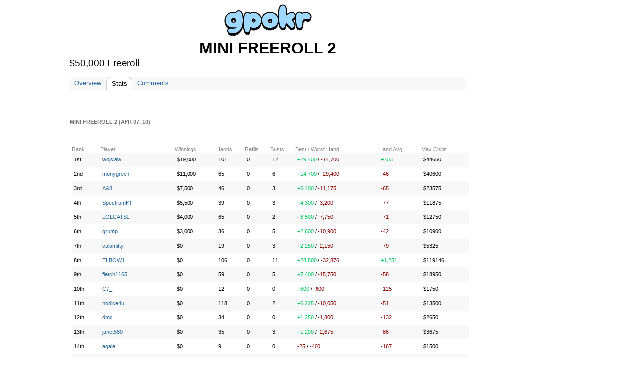

--- FILE ---
content_type: text/html;charset=UTF-8
request_url: https://gpokr.com/tournaments/22/stats/44796106
body_size: 9106
content:





<!DOCTYPE HTML>
<html>
<head>
	<title>





	
	
	
	   	
	



	
	
	
	   	
	



	
	
	
	   	
	



	
	
	
	   	
	




	   	










</title>
	<meta property="og:title" content="





	
	
	
	   	
	



	
	
	
	   	
	



	
	
	
	   	
	



	
	
	
	   	
	




	   	










" />
	<meta property="og:image" content="https://img.iogc.org/gpokr-app.png" />
	<link rel="shortcut icon" href="https://img.iogc.org/GPokr/favicon.ico" >
	<!-- Font Awesome 6 for modern icons -->
	<link rel="stylesheet" href="https://cdnjs.cloudflare.com/ajax/libs/font-awesome/6.4.2/css/all.min.css" integrity="sha512-z3gLpd7yknf1YoNbCzqRKc4qyor8gaKU1qmn+CShxbuBusANI9QpRohGBreCFkKxLhei6S9CQXFEbbKuqLg0DA==" crossorigin="anonymous" referrerpolicy="no-referrer" />
	<style>
		/*reset.css*/body,div,dl,dt,dd,ul,ol,li,h1,h2,h3,h4,h5,h6,pre,form,fieldset,textarea,blockquote,th,td{margin:0;padding:0;}table{border-collapse:collapse;border-spacing:0;}fieldset,img{border:0;}address,caption,cite,code,dfn,em,strong,th,var{font-style:normal;font-weight:normal;}ol,ul {list-style:none;}caption,th {text-align:left;}h1,h2,h3,h4,h5,h6{font-size:100%;font-weight:normal;}q:before,q:after{content:'';}abbr,acronym {border:0;}
		/*fonts.css*/body{font:13px arial,helvetica,clean,sans-serif;*font-size:small;*font:x-small;}table {font-size:inherit;font:100%;}pre, code {font:115% monospace;*font-size:100%;}body * {line-height:1.22em;}
		/*grids.css*/body{margin:0px;padding:0px;background-color:#EEE;}#ft{clear:both;}#doc,#doc2,#doc3,.yui-t1,.yui-t2,.yui-t3,.yui-t4,.yui-t5,.yui-t6,.yui-t7{margin:auto;text-align:left;width:57.69em;*width:56.3em;min-width:750px;}#doc2{width:73.074em;*width:71.313em;min-width:950px;}#doc3{margin:auto 10px;width:auto;}.yui-b{position:relative;}.yui-b{_position:static;}#yui-main .yui-b{position:static;}#yui-main{width:100%;}.yui-t1 #yui-main,.yui-t2 #yui-main,.yui-t3 #yui-main{float:right;margin-left:-25em;}.yui-t4 #yui-main,.yui-t5 #yui-main,.yui-t6 #yui-main{float:left;margin-right:-25em;}.yui-t1 .yui-b{float:left;width:12.3207em;*width:12.0106em;}.yui-t1 #yui-main .yui-b{margin-left:13.3207em;*margin-left:13.0106em;}.yui-t2 .yui-b{float:left;width:13.8456em;*width:13.512em;}.yui-t2 #yui-main .yui-b{margin-left:14.8456em;*margin-left:14.512em;}.yui-t3 .yui-b{float:left;width:23.0759em;*width:22.52em;}.yui-t3 #yui-main .yui-b{margin-left:24.0759em;*margin-left:23.52em;}.yui-t4 .yui-b{float:right;width:13.8456em;*width:13.512em;}
		.yui-t4 #yui-main .yui-b{width: 800px; padding: 0 10px;margin-right:14.8456em;*margin-right:14.512em;padding-bottom: 20px;}
		.yui-t5 .yui-b{float:right;width:18.4608em;*width:18.016em;}.yui-t5 #yui-main .yui-b{margin-right:19.4608em;*margin-right:19.016em;}.yui-t6 .yui-b{float:right;width:23.0759em;*width:22.52em;}.yui-t6 #yui-main .yui-b{margin-right:24.0759em;*margin-right:23.52em;}.yui-t7 #yui-main .yui-b{display:block;margin:0 0 1em 0;}#yui-main .yui-b{float:none;width:auto;}.yui-g .yui-u,.yui-g .yui-g,.yui-gc .yui-u,.yui-gc .yui-g .yui-u,.yui-ge .yui-u,.yui-gf .yui-u{float:right;display:inline;}.yui-g div.first,.yui-gc div.first,.yui-gc div.first div.first,.yui-gd div.first,.yui-ge div.first,.yui-gf div.first{float:left;}.yui-g .yui-u,.yui-g .yui-g{width:49.1%;}.yui-g .yui-g .yui-u,.yui-gc .yui-g .yui-u{width:48.1%;}.yui-gb .yui-u,.yui-gc .yui-u,.yui-gd .yui-u{float:left;margin-left:2%;*margin-left:1.895%;width:32%;}.yui-gb div.first,.yui-gc div.first,.yui-gd div.first{margin-left:0;}.yui-gc div.first,.yui-gd .yui-u{width:66%;}.yui-gd div.first{width:32%;}.yui-ge .yui-u{width:24%;}.yui-ge div.first,.yui-gf .yui-u{width:74.2%;}.yui-gf div.first{width:24%;}.yui-ge div.first{width:74.2%;}#bd:after,.yui-g:after,.yui-gb:after,.yui-gc:after,.yui-gd:after,.yui-ge:after,.yui-gf:after{content:".";display:block;height:0;clear:both;visibility:hidden;}#bd,.yui-g,.yui-gb,.yui-gc,.yui-gd,.yui-ge,.yui-gf{zoom:1;}
		/*general*/
		#all { text-align:left; width:1010px; background-color:#FFF;position:relative;border-right:1px solid #334455;border-left:1px solid #334455;background-image:url(https://img.iogc.org//header-background.gif);background-repeat:repeat-x;}
		pre,body,td, div, th, p, li { font-family:Arial; font-size:10pt; }
		.sm{ font-size:9pt; }
		#logo{ z-index: 100;position: relative;}
		#outside{ background-color:#FFF; }
		#bd{margin:0px 10px;}
		#mainpage{ background-color:#FFF;padding:0;margin:0;}
		td{ vertical-align:top; }
		a{ color:#12C; }
		a:visited{ color:#51C; }
		#profile, #ideas, #forum, #forum > table, #ideas table, .wide { width:100%; border:0px;}
		th,td {  border:0px;  }
		th {  font-weight:bold; text-align:left;padding-top:10px;  }
		#ideas td, #forum td{ padding:10px 0px 10px 0px }
		.all-item { margin-bottom:5px;  }
		.all-item .footer{ font-size:11px; color:#666;margin-top:5px;  }
		.all-item .title2{ font-size:1.2em;  margin-bottom:5px;}
		.hmenu a { padding:5px 10px 5px 10px;}
		.hmenu .current{ text-decoration:none; background-color:#f0f2f6;}
		.hmenu .notcurrent{ }
		.hmenu a.current{ color:black; }
		.hmenu a.current:visted{ color:black; }
		h1{margin:0px 0px 0px 0px;}
		h2, .iogc-GameWindow{margin:5px 0px 20px 0px;}
		h3{margin:5px 0px 10px 0px;}
		h4{margin:5px 0px 10px 0px;}
		h1 a,h1 a:visited, #profile h2 span{font-size:16pt; font-weight:normal; padding:1px;text-decoration:none;color:black;}
		h2 a,h2 a:visited, h2 span{ font-size:16pt; font-weight:normal; padding:1px;color:black; text-decoration:none;}
		h3 span{ font-size:14pt; font-weight:normal; color:#30383f; padding:1px;text-decoration:none;}
		h4 span{ font-size:10pt; font-weight:bold; color:#30383f; padding:1px;text-decoration:none;}
		ol{ list-style-type: decimal;margin-left:20px;}
		ul{ list-style-type: disc;margin-left:20px;}
		li{ margin-bottom:5px;}
		.lrgStat{font-size:16pt;padding-right:50px;}
		.smStat{ font-size:11px; }
		.statLine td { border:1px solid #CCC; padding:10px;}

		/*stats*/
		.largeRank{ font-size:12pt; padding:5px;margin-right:10px; font-weight:bold;}
		.statsList{ margin-bottom: 10px; }
		.statsList td{ padding-bottom: 5px; }

		/*fields*/
		.field-label{ color:#555; }
		.field-submit{ font-size:12pt; font-weight: bold; padding:5px;text-align:center;}
		.field{ margin-bottom:5px; }
		.field-input{ font-size:12pt; }
		.list-odd{ background:#f8f8f8; border-radius: 10px;}
		.list-item td{ padding:3px; }
		.completed{ text-decoration:line-through; }
		#input-search,#input-title{ font-size:12pt; font-weight:bold; width:400px;padding:5px;}
		#input-body,textarea{ font-size:10pt;  width:400px;height:150px; padding:5px;}

		/*menu*/
		#menu{ padding:5px; margin-bottom:10px;margin-top:30px; margin-left: 12px;}
		#menu a{ color:#12c}

		/*sections*/
		.summary{ color:#555;font-size:10px;}
		.section{ margin-bottom:15px; }
		.summary{ background:#f8f8f8; padding:5px; margin-right:20px; border-radius: 10px;}

		/*tables*/
		.pages{ text-align:right; color:#555;}
		.idea{ font-size:16pt;font-weight:bold; }
		#forum table{ border-top:1px solid #c2c4c6; }
		#forum .topic-item{ margin:0px 0px 15px 0px; border:1px solid #ccc; }
		#forum .header{ background:#f8f8f8; padding:2px;border-radius: 10px;}
		#forum .name{ background:#f2f4f6;text-align:center;padding:5px; }
		#forum .name a {font-size:14pt;}
		#forum .main{ padding:5px;}
		#forum .title{ font-weight:bold; border-bottom: 1px solid #ccc; }
		#forum .bar{border-bottom:1px solid #555; width:100px; margin-top:15px;;}
		.stats td,.stats th{ font-size:11px; }
		.body{ overflow:hidden; }
		/*assets */
		.asset{ float:left; width:230px; padding-bottom:8px;padding-right:8px;}
		.asset img{ float:left; }
		.asset h4{ font-size:12pt; }


		.flash{width:100%; height:100%;}
		.flashhidden{width:1px; height:1px;}
		.iogc-ChatPanel-messages{ width:375px; }

		a,a:visited, a:hover{ text-decoration: none; color: #269;}
		#menu a{ color: #269; }
		#bd{margin:0px;}
		#hd{display: flex; justify-content: center;width: 800px;}
		#page{ border-left:0px; width:1000px; margin: auto}
		#all { border:0; background-image:none;background-color:#FFF;margin: 0 -10px;}
		#menu{  margin-bottom:10px;margin-top:-30px; padding:0; }
		#menu-out{margin:0px;margin-left:10px; width: 12.8456em !important, position: absolute;
			right: 0;}
		#forum .header{ border:0px; padding:5px;}
		#forum .topic-item{ border:0px; }
		#forum .body{ padding:5px; }
		.menu2{ margin:10px 0px 0px; padding: 0px 0px 0px 20px; list-style: none; text-align: left; margin: 0px auto}
		.menu2 li{ padding: 0; display: inline; margin: 0;}
		.menu2 li a, .menu2 li a:visited { text-decoration:none; padding:5px 10px; display: inline-block; color:#269; font-size:12px;  }
		.menu2 li a:hover { text-decoration:none; background-color:#FFF;  }
		#adsTop{ height: 100px; }
		.hmenu { margin-bottom:10px;background-color:#f8f8f8;border-top-right-radius: 10px;border-top-left-radius: 10px;}
		.hmenu a, .profilemenu a { display:block;  white-space: nowrap;}
		.hmenu td, .profilemenu td{ vertical-align:bottom;}
		.hmenu .current{ text-decoration:none; border:1px solid #CCC;border-bottom:0;background-color:white;border-top-right-radius: 10px;border-top-left-radius: 10px;}
		.hmenu .notcurrent{ text-decoration:none;border-bottom:1px solid #CCC;}
		.profilemenu a.current, .profilemenu a.current:visited{ color: #333; font-weight:bold; } 
		.profilemenu a.notcurrent, .profilemenu a.notcurrent:visited{ color: #269; font-weight:bold; } 
		.hmenu a.current, .hmenu a.current:visted{ color:black; }
		.hmenu a.notcurrent, .hmenu a.notcurrent:visted{ color:#888;}
		#profile h2{margin:0;padding:0; }
		#profile h2 span{ color:black;font-size:24pt;font-weight:bold;white-space:nowrap;}
		 #profile .tagline{ color:#000;font-size:14pt;white-space:normal;}
		.mainheader {text-align: center;text-transform: uppercase;}
		.mainheader a, .mainheader a:visited{ color:#333;font-size:16pt;font-weight:bold;}
		#forum table {border:0px;}
		.usertext{ }
		.smallsect{ width: 600px; }		
		#profile h3{ font-size:16pt;font-weight:bold;line-height:20px;margin:30px 0px 10px;}
		#profile h3 span {display:block;font-size:11px;font-weight:bold;line-height:14px;padding-right:5px;z-index:2;background-color:white;text-transform:uppercase;color:#777}
		#profile .date {  color:#888;padding-top:10px; }
		#profile .subject { font-weight:bold;padding-bottom:10px; }
		#profile h3 .line{border-bottom:2px dotted #CCC;margin:4px 0px;z-index:0;font-size:4px;}
		.lrgStat2{color:#333333;font-size:70px;font-weight:bold;line-height:1;font-family:Helvetica, Arial, sans-serif;}
		.lrgStat3{color:#333333;font-size:20px;font-weight:bold;line-height:1;font-family:Helvetica, Arial, sans-serif;margin-top:3px;}
		.lrgStat4{color:#333333;font-size:20px;font-weight:bold;line-height:1;font-family:Helvetica, Arial, sans-serif;margin-right:10px;}
		.statCard{background-color:#EEEECC;margin-right:20px;padding:5px 10px;width:150px;-moz-box-sizing: border-box;-webkit-box-sizing: border-box;box-sizing: border-box;margin-bottom:20px;}
		.sideStats{ text-align:center;margin:0 20px; }
		.sideStats .label{ font-size:14px; margin:10px 10px 0; line-height:21px; }
		.bars,.barLegend{ overflow:hidden; }
		.barLegend{margin-bottom:9px;}
		.barLegendLeft{color:#777;float:left;font-size:11px;}
		.barLegendRight{color:#777;float:right;font-size:11px;}
		.barBlue{ height:50px; background-color:#468;float:left; }
		.blockBlue,.blockGray,.blockDarkGray{ font-size:11px;height:8px; width:8px;line-height:5px;text-align:center;float:left; margin-right:4px; margin-bottom:4px;font-weight:bold;color:white;}
		.blockGray{ background-color:#ddd;}
		.blockDarkGray{ background-color:#888;}
		.blockBlue{background-color:#6aF;}
		.blockBlue0
		.barGreen{ height:50px; background-color:#484;float:left; }
		.barGray{ height:50px; background-color:#DDD;float:left; } 
		.label{ color:#888;font-size:11px;}
		th {  color:#888; } 	
		.list-item td{ padding: 8px 4px; }
		.stats td, .stats th{ font-size:11px; }
		.iogc-GameWindow { margin:0; }
		a.iogc-SidePanel-title,div.iogc-SidePanel-title{ text-decoration:none;color:white;font-size:12pt;font-weight:bold;margin-bottom:5px;}
		.iogc-notice, .iogc-hint{ font-size:10px; }
		.iogc-LoginPanel-playerRow{ clear:both;overflow:hidden; position: relative; }
		.iogc-SidePanel-inner .iogc-LoginPanel-playerRow:not(:last-child){margin-bottom:5px;padding-bottom:5px; border-bottom:1px solid #B2BBCA;}
		.iogc-LoginPanel-heading{display:block;text-decoration:none;font-size:11pt;font-weight:normal;}
		a.iogc-LoginPanel-nameHeading{font-size:13pt;display:block;text-decoration:none;font-weight:normal;}
		.iogc-LoginPanel-bigstat{font-size:14pt;}
		.iogc-LoginPanel-bigstat sup{font-size:10pt;}
		.iogc-noclick a{text-decoration:none;color:black;cursor:default;}
		.footerGroup{ margin-right:30px; }
		.footerHeading{ margin-bottom:8px;padding-bottom:4px;color:#777; text-transform:uppercase; font-weight:bold; font-size:12px;border-bottom:1px solid #AAA;}
		.footerSection{ margin-bottom:8px;color:#333; padding-bottom:8px; font-size:12px;overflow:visible;line-height:16px;}
		.footerSection img{ margin-right:8px;}
		th{ font-weight:normal;}
		.cards{height:40px;width:75px;overflow:hidden;position:relative;}
		.c1{left:0;position:absolute;top:0;}
		.c2{left:15px;position:absolute;top:0px;}
		.c3{left:30px;position:absolute;top:0px;}
		.c4{left:45px;position:absolute;top:0px;}
		.c5{left:60px;position:absolute;top:0px;}		
		.iogc-LoginPanel-quotePanel {padding: 5px;margin-top: 10px;}
		.quoteh {font-weight: bold;	font-size: 10pt;color: #333;}
		.quote {font-size: 9pt;color: #666;text-align: center;margin-top: 15px;}
		.quoteAuth {font-size: 8pt;color: #999;text-align: center;margin-bottom: 15px;}
		.col1Label { font-size:14px;color:#BBB;width:120px; margin:20px 0px 10px 0px;text-align:center;-moz-box-sizing: border-box;-webkit-box-sizing: border-box;box-sizing: border-box;}
		.todayStat { font-size:48px;margin-left:15px;font-weight:bold; }
		.col2Label { font-size:24px;color:#333;margin:10px 0px;font-weight:normal;text-align:center;}
		.col1MonthLabel { font-size:16px;width:120px;color:#333;margin:18px 0px;font-weight:normal;text-align:center;}
		.col2b,.col2a {width:240px; }
		.fb-share-button { float:left; }
		.upvote {float:left;margin-top:2px;}
		.upvote span{ color:#CCC; background-color: #333; padding: 2px 5px; margin-right:10px;border-radius: 2px;font-size:12px}

		/* Font Awesome icon styles */
		.menu-icon { margin-right: 5px; vertical-align: middle; }

		/* Social media icons */
		.social-icons { display: flex; gap: 8px; margin: 10px 0; }
		.social-icon { display: inline-flex; align-items: center; justify-content: center; width: 32px; height: 32px; border-radius: 6px; color: white !important; text-decoration: none !important; font-size: 16px; transition: opacity 0.2s; }
		.social-icon:hover { opacity: 0.85; }
		.social-icon:visited { color: white !important; }
		.social-icon.discord { background-color: #5865F2; }
		.social-icon.reddit { background-color: #FF4500; }
		.social-icon.facebook { background-color: #1877F2; }
		.social-icon.tiktok { background-color: #000000; }
		.social-icon.x-twitter { background-color: #000000; }
		.social-icon.youtube { background-color: #FF0000; }
		.social-icon.instagram { background-color: #E4405F; }

		/* Game icons */
		.game-icon { display: inline-flex; align-items: center; justify-content: center; width: 28px; height: 28px; border-radius: 6px; color: white !important; text-decoration: none !important; font-size: 16px; font-weight: bold; float: left; margin-right: 8px; }
		.game-icon.gpokr { background-color: #3366CC; }
		.game-icon.kdice { background-color: #CC3333; }
		.game-icon.xsketch { background-color: #CCAA00; }
		.fa-star { color: #FFD700; }
		.fa-arrow-up { color: #02c45e; }
		.fa-arrow-down { color: #c00; }
		.fa-trophy { color: #FFD700; }
		.iogc-AvailableGameSidePanel .iogc-SidePanel-inner > div > div:not(:last-child),
		.iogc-favoritePanel-list > tbody > tr:not(:last-child) {
			border-bottom: 1px solid #CCC;
		}
		.iogc-AvailableGameSidePanel .iogc-SidePanel-inner > div > div:not(:last-child) ,
		.iogc-favoritePanel-list > tbody > tr:not(:last-child) > td {
			padding-bottom: 5px;
		}
		.iogc-AvailableGameSidePanel .iogc-SidePanel-inner > div > div:not(:first-child),
		.iogc-favoritePanel-list > tbody > tr:not(:first-child) > td {
			padding-top: 5px;
		}

		.iogc-AvailableGamePanel-tile:not(:first-child) .iogc-AvailableGamePanel-categoryBadge {
			top: 7px;
		}
		img[src="https://img.iogc.org/KDice/smdice.svg"] {
			vertical-align: text-bottom;
		}
}

	</style>
</head> 
<body style="background-color:white;" >
<script>
	window.fbAsyncInit = function() {
		FB.init({
			appId      : '6823181366',
			xfbml      : true,
			version    : 'v2.3'
		});
	};

	(function(d, s, id){
		var js, fjs = d.getElementsByTagName(s)[0];
		if (d.getElementById(id)) {return;}
		js = d.createElement(s); js.id = id;
		js.src = "//connect.facebook.net/en_US/sdk.js";
		fjs.parentNode.insertBefore(js, fjs);
	}(document, 'script', 'facebook-jssdk'));
</script>
<div id="page">
	<div id="hd" >
		<div id="logo" style="padding-top:0px; padding:0px;text-align:center;">
			<a href="/"><img src="https://img.iogc.org/GPokr/logo5.svg	" /></a><br/>
		</div>
	</div>
<div id="outside" style="width: 822px;">
<div id="all" class="yui-t4">

	<div id="bd">


		
		<div class="yui-b" id="menu-out">
			<div id="menu">
				<div id='iogc-Countdown'>
				</div>
				<div id='iogc-PlayerPanel'>
				</div>
				<div id='iogc-membership'>
				</div>
				<br/>
				<div id='iogc-FavoritePlayersPanel'>
				</div>

			</div>
		</div>


		<div id="yui-main" >
			<div class="yui-b">


				<div id="mainpage"><div style="width:100%">
				





	
	
	
	   	











	
	
	
	   	





<div id="profile">
<h2 class="mainheader"><span>Mini Freeroll 2</span></h2>
<div class="tagline">

$50,000 Freeroll


</div>
<br/>	
<div class="hmenu">
<table cellpadding="0" cellspacing="0" width="100%"><tr>
<td>









	
	
	
	
		<a href="/tournaments/22" class="notcurrent">Overview</a>
	



</td>
<td>









	
	
		<a href="/tournaments/22/stats" class="current">Stats</a>
	
	
	



</td>
<td>









	
	
	
	
		<a href="/tournaments/22/comments" class="notcurrent">Comments</a>
	



</td>
<td width="100%"><div class="notcurrent">&nbsp;</div></td>
</tr></table>
</div>
<br style="clear:both;"/>







	
	
	
	   	










	
	
	
	   	




<h3><span>Mini Freeroll 2 (Apr 07, 10)</span></h3>	<br style="clear:both;"/>

<table  style="margin:5px;" class="wide stats" width="100%">
<tr><th>Rank</th><th>Player</th><th>Winnings</th>







   




<th>Hands</th>
<th>Refills</th>
<th>Busts</th>
<th>Best / Worst Hand</th>
<th>Hand Avg</th>
<th>Max Chips</th>

</tr>











			
	<tr class="list-item list-odd">
	<td>
		1st
	</td>
	<td>
		














	
	
		<a href="/profile/44911692" class="notcurrent">wojslaw</a>
	






	</td>
	<td class="sm">
		$19,000
	</td>	
	







   




<td>101</td>
<td>0</td>
<td>12</td>
<td><span style="color:#02c45e">+29,400</span> / <span style="color:#800">-14,700</span></td>
<td><span style="color:#02c45e">+703</span></td>
<td>$44650</td>


	</tr>


			
	<tr class="list-item">
	<td>
		2nd
	</td>
	<td>
		














	
	
		<a href="/profile/44957223" class="notcurrent">monygreen</a>
	






	</td>
	<td class="sm">
		$11,000
	</td>	
	







   




<td>65</td>
<td>0</td>
<td>6</td>
<td><span style="color:#02c45e">+14,700</span> / <span style="color:#800">-29,400</span></td>
<td><span style="color:#800">-46</span></td>
<td>$40600</td>


	</tr>


			
	<tr class="list-item list-odd">
	<td>
		3rd
	</td>
	<td>
		














	
	
		<a href="/profile/30926493" class="notcurrent">A&8</a>
	






	</td>
	<td class="sm">
		$7,500
	</td>	
	







   




<td>46</td>
<td>0</td>
<td>3</td>
<td><span style="color:#02c45e">+6,400</span> / <span style="color:#800">-11,175</span></td>
<td><span style="color:#800">-65</span></td>
<td>$23575</td>


	</tr>


			
	<tr class="list-item">
	<td>
		4th
	</td>
	<td>
		














	
	
		<a href="/profile/44831518" class="notcurrent">SpectrumPT</a>
	






	</td>
	<td class="sm">
		$5,500
	</td>	
	







   




<td>39</td>
<td>0</td>
<td>3</td>
<td><span style="color:#02c45e">+4,300</span> / <span style="color:#800">-3,200</span></td>
<td><span style="color:#800">-77</span></td>
<td>$11875</td>


	</tr>


			
	<tr class="list-item list-odd">
	<td>
		5th
	</td>
	<td>
		














	
	
		<a href="/profile/44970846" class="notcurrent">LOLCATS1</a>
	






	</td>
	<td class="sm">
		$4,000
	</td>	
	







   




<td>65</td>
<td>0</td>
<td>2</td>
<td><span style="color:#02c45e">+8,500</span> / <span style="color:#800">-7,750</span></td>
<td><span style="color:#800">-71</span></td>
<td>$12750</td>


	</tr>


			
	<tr class="list-item">
	<td>
		6th
	</td>
	<td>
		














	
	
		<a href="/profile/44921537" class="notcurrent">grump</a>
	






	</td>
	<td class="sm">
		$3,000
	</td>	
	







   




<td>36</td>
<td>0</td>
<td>5</td>
<td><span style="color:#02c45e">+2,600</span> / <span style="color:#800">-10,900</span></td>
<td><span style="color:#800">-42</span></td>
<td>$10900</td>


	</tr>


			
	<tr class="list-item list-odd">
	<td>
		7th
	</td>
	<td>
		














	
	
		<a href="/profile/669609" class="notcurrent">calamitty</a>
	






	</td>
	<td class="sm">
		$0
	</td>	
	







   




<td>19</td>
<td>0</td>
<td>3</td>
<td><span style="color:#02c45e">+2,250</span> / <span style="color:#800">-2,150</span></td>
<td><span style="color:#800">-79</span></td>
<td>$5325</td>


	</tr>


			
	<tr class="list-item">
	<td>
		8th
	</td>
	<td>
		














	
	
		<a href="/profile/44886469" class="notcurrent">ELBOW1</a>
	






	</td>
	<td class="sm">
		$0
	</td>	
	







   




<td>106</td>
<td>0</td>
<td>11</td>
<td><span style="color:#02c45e">+28,800</span> / <span style="color:#800">-32,876</span></td>
<td><span style="color:#02c45e">+1,251</span></td>
<td>$119146</td>


	</tr>


			
	<tr class="list-item list-odd">
	<td>
		9th
	</td>
	<td>
		














	
	
		<a href="/profile/44775850" class="notcurrent">fletch1165</a>
	






	</td>
	<td class="sm">
		$0
	</td>	
	







   




<td>59</td>
<td>0</td>
<td>5</td>
<td><span style="color:#02c45e">+7,400</span> / <span style="color:#800">-15,750</span></td>
<td><span style="color:#800">-58</span></td>
<td>$18950</td>


	</tr>


			
	<tr class="list-item">
	<td>
		10th
	</td>
	<td>
		














	
	
		<a href="/profile/44966305" class="notcurrent">C7_</a>
	






	</td>
	<td class="sm">
		$0
	</td>	
	







   




<td>12</td>
<td>0</td>
<td>0</td>
<td><span style="color:#02c45e">+600</span> / <span style="color:#800">-600</span></td>
<td><span style="color:#800">-125</span></td>
<td>$1750</td>


	</tr>


			
	<tr class="list-item list-odd">
	<td>
		11th
	</td>
	<td>
		














	
	
		<a href="/profile/44842907" class="notcurrent">nodice4u</a>
	






	</td>
	<td class="sm">
		$0
	</td>	
	







   




<td>118</td>
<td>0</td>
<td>2</td>
<td><span style="color:#02c45e">+6,225</span> / <span style="color:#800">-10,050</span></td>
<td><span style="color:#800">-51</span></td>
<td>$13500</td>


	</tr>


			
	<tr class="list-item">
	<td>
		12th
	</td>
	<td>
		














	
	
		<a href="/profile/27332923" class="notcurrent">dmc</a>
	






	</td>
	<td class="sm">
		$0
	</td>	
	







   




<td>34</td>
<td>0</td>
<td>0</td>
<td><span style="color:#02c45e">+1,250</span> / <span style="color:#800">-1,800</span></td>
<td><span style="color:#800">-132</span></td>
<td>$2650</td>


	</tr>


			
	<tr class="list-item list-odd">
	<td>
		13th
	</td>
	<td>
		














	
	
		<a href="/profile/30436932" class="notcurrent">janet580</a>
	






	</td>
	<td class="sm">
		$0
	</td>	
	







   




<td>35</td>
<td>0</td>
<td>3</td>
<td><span style="color:#02c45e">+1,200</span> / <span style="color:#800">-2,675</span></td>
<td><span style="color:#800">-86</span></td>
<td>$3675</td>


	</tr>


			
	<tr class="list-item">
	<td>
		14th
	</td>
	<td>
		














	
	
		<a href="/profile/25146095" class="notcurrent">agale</a>
	






	</td>
	<td class="sm">
		$0
	</td>	
	







   




<td>9</td>
<td>0</td>
<td>0</td>
<td><span style="color:#800">-25</span> / <span style="color:#800">-400</span></td>
<td><span style="color:#800">-167</span></td>
<td>$1500</td>


	</tr>


			
	<tr class="list-item list-odd">
	<td>
		15th
	</td>
	<td>
		














	
	
		<a href="/profile/21645922" class="notcurrent">barb922</a>
	






	</td>
	<td class="sm">
		$0
	</td>	
	







   




<td>63</td>
<td>0</td>
<td>1</td>
<td><span style="color:#02c45e">+1,800</span> / <span style="color:#800">-1,500</span></td>
<td><span style="color:#800">-119</span></td>
<td>$3750</td>


	</tr>


			
	<tr class="list-item">
	<td>
		16th
	</td>
	<td>
		














	
	
		<a href="/profile/44947465" class="notcurrent">Ipokerface</a>
	






	</td>
	<td class="sm">
		$0
	</td>	
	







   




<td>22</td>
<td>0</td>
<td>0</td>
<td><span style="color:#02c45e">+100</span> / <span style="color:#800">-700</span></td>
<td><span style="color:#800">-136</span></td>
<td>$1500</td>


	</tr>


			
	<tr class="list-item list-odd">
	<td>
		17th
	</td>
	<td>
		














	
	
		<a href="/profile/40189911" class="notcurrent">dazzab</a>
	






	</td>
	<td class="sm">
		$0
	</td>	
	







   




<td>12</td>
<td>0</td>
<td>0</td>
<td><span style="color:#800">-25</span> / <span style="color:#800">-400</span></td>
<td><span style="color:#800">-125</span></td>
<td>$1500</td>


	</tr>


			
	<tr class="list-item">
	<td>
		18th
	</td>
	<td>
		














	
	
		<a href="/profile/34765887" class="notcurrent">doober</a>
	






	</td>
	<td class="sm">
		$0
	</td>	
	







   




<td>17</td>
<td>0</td>
<td>1</td>
<td><span style="color:#02c45e">+2,900</span> / <span style="color:#800">-2,800</span></td>
<td><span style="color:#800">-88</span></td>
<td>$5200</td>


	</tr>


			
	<tr class="list-item list-odd">
	<td>
		19th
	</td>
	<td>
		














	
	
		<a href="/profile/44939616" class="notcurrent">kcgusmc</a>
	






	</td>
	<td class="sm">
		$0
	</td>	
	







   




<td>31</td>
<td>0</td>
<td>1</td>
<td><span style="color:#02c45e">+1,350</span> / <span style="color:#800">-2,150</span></td>
<td><span style="color:#800">-148</span></td>
<td>$3250</td>


	</tr>


			
	<tr class="list-item">
	<td>
		20th
	</td>
	<td>
		














	
	
		<a href="/profile/44892956" class="notcurrent">stiffon</a>
	






	</td>
	<td class="sm">
		$0
	</td>	
	







   




<td>32</td>
<td>0</td>
<td>0</td>
<td><span style="color:#02c45e">+1,700</span> / <span style="color:#800">-2,425</span></td>
<td><span style="color:#800">-47</span></td>
<td>$5275</td>


	</tr>


			
	<tr class="list-item list-odd">
	<td>
		21st
	</td>
	<td>
		














	
	
		<a href="/profile/44886772" class="notcurrent">PATTIE CAKES</a>
	






	</td>
	<td class="sm">
		$0
	</td>	
	







   




<td>170</td>
<td>0</td>
<td>11</td>
<td><span style="color:#02c45e">+8,650</span> / <span style="color:#800">-4,650</span></td>
<td><span style="color:#02c45e">+26</span></td>
<td>$17300</td>


	</tr>


			
	<tr class="list-item">
	<td>
		22nd
	</td>
	<td>
		














	
	
		<a href="/profile/32579017" class="notcurrent">zigman#1</a>
	






	</td>
	<td class="sm">
		$0
	</td>	
	







   




<td>22</td>
<td>0</td>
<td>0</td>
<td><span style="color:#800">-25</span> / <span style="color:#800">-450</span></td>
<td><span style="color:#800">-136</span></td>
<td>$1500</td>


	</tr>


			
	<tr class="list-item list-odd">
	<td>
		23rd
	</td>
	<td>
		














	
	
		<a href="/profile/44893266" class="notcurrent">michelecagnina</a>
	






	</td>
	<td class="sm">
		$0
	</td>	
	







   




<td>29</td>
<td>0</td>
<td>1</td>
<td><span style="color:#02c45e">+1,900</span> / <span style="color:#800">-3,175</span></td>
<td><span style="color:#800">-155</span></td>
<td>$5000</td>


	</tr>


			
	<tr class="list-item">
	<td>
		24th
	</td>
	<td>
		














	
	
		<a href="/profile/101894" class="notcurrent">Roddy</a>
	






	</td>
	<td class="sm">
		$0
	</td>	
	







   




<td>38</td>
<td>1</td>
<td>0</td>
<td><span style="color:#02c45e">+1,325</span> / <span style="color:#800">-1,800</span></td>
<td><span style="color:#800">-118</span></td>
<td>$3250</td>


	</tr>


			
	<tr class="list-item list-odd">
	<td>
		25th
	</td>
	<td>
		














	
	
		<a href="/profile/44915954" class="notcurrent">Reality98</a>
	






	</td>
	<td class="sm">
		$0
	</td>	
	







   




<td>27</td>
<td>0</td>
<td>1</td>
<td><span style="color:#02c45e">+925</span> / <span style="color:#800">-1,350</span></td>
<td><span style="color:#800">-111</span></td>
<td>$2350</td>


	</tr>


			
	<tr class="list-item">
	<td>
		26th
	</td>
	<td>
		














	
	
		<a href="/profile/44980706" class="notcurrent">mrpeabody</a>
	






	</td>
	<td class="sm">
		$0
	</td>	
	







   




<td>17</td>
<td>0</td>
<td>4</td>
<td><span style="color:#02c45e">+1,600</span> / <span style="color:#800">-2,500</span></td>
<td><span style="color:#800">-85</span></td>
<td>$4600</td>


	</tr>


			
	<tr class="list-item list-odd">
	<td>
		27th
	</td>
	<td>
		














	
	
		<a href="/profile/43222058" class="notcurrent">DrRich</a>
	






	</td>
	<td class="sm">
		$0
	</td>	
	







   




<td>10</td>
<td>0</td>
<td>0</td>
<td><span style="color:#800">-25</span> / <span style="color:#800">-1,050</span></td>
<td><span style="color:#800">-300</span></td>
<td>$1500</td>


	</tr>


			
	<tr class="list-item">
	<td>
		28th
	</td>
	<td>
		














	
	
		<a href="/profile/44832099" class="notcurrent">criz0r</a>
	






	</td>
	<td class="sm">
		$0
	</td>	
	







   




<td>23</td>
<td>0</td>
<td>1</td>
<td><span style="color:#02c45e">+1,325</span> / <span style="color:#800">-3,475</span></td>
<td><span style="color:#800">-130</span></td>
<td>$3475</td>


	</tr>


			
	<tr class="list-item list-odd">
	<td>
		29th
	</td>
	<td>
		














	
	
		<a href="/profile/44881659" class="notcurrent">abdel_238</a>
	






	</td>
	<td class="sm">
		$0
	</td>	
	







   




<td>13</td>
<td>0</td>
<td>0</td>
<td><span style="color:#02c45e">+1,275</span> / <span style="color:#800">-1,700</span></td>
<td><span style="color:#800">-115</span></td>
<td>$2425</td>


	</tr>


			
	<tr class="list-item">
	<td>
		30th
	</td>
	<td>
		














	
	
		<a href="/profile/44947262" class="notcurrent">DannyE</a>
	






	</td>
	<td class="sm">
		$0
	</td>	
	







   




<td>13</td>
<td>0</td>
<td>0</td>
<td><span style="color:#02c45e">+2,000</span> / <span style="color:#800">-2,375</span></td>
<td><span style="color:#800">-115</span></td>
<td>$3850</td>


	</tr>


			
	<tr class="list-item list-odd">
	<td>
		31st
	</td>
	<td>
		














	
	
		<a href="/profile/40369093" class="notcurrent">chump#1</a>
	






	</td>
	<td class="sm">
		$0
	</td>	
	







   




<td>14</td>
<td>0</td>
<td>0</td>
<td><span style="color:#02c45e">+250</span> / <span style="color:#800">-1,300</span></td>
<td><span style="color:#800">-214</span></td>
<td>$2050</td>


	</tr>


			
	<tr class="list-item">
	<td>
		32nd
	</td>
	<td>
		














	
	
		<a href="/profile/44843346" class="notcurrent">billyjack69</a>
	






	</td>
	<td class="sm">
		$0
	</td>	
	







   




<td>8</td>
<td>0</td>
<td>1</td>
<td><span style="color:#02c45e">+1,075</span> / <span style="color:#800">-2,500</span></td>
<td><span style="color:#800">-188</span></td>
<td>$2750</td>


	</tr>


			
	<tr class="list-item list-odd">
	<td>
		33rd
	</td>
	<td>
		














	
	
		<a href="/profile/44844708" class="notcurrent">WestsideDJ</a>
	






	</td>
	<td class="sm">
		$0
	</td>	
	







   




<td>16</td>
<td>0</td>
<td>3</td>
<td><span style="color:#02c45e">+2,875</span> / <span style="color:#800">-2,575</span></td>
<td><span style="color:#800">-94</span></td>
<td>$7025</td>


	</tr>


			
	<tr class="list-item">
	<td>
		34th
	</td>
	<td>
		














	
	
		<a href="/profile/44934973" class="notcurrent">kacha_cha</a>
	






	</td>
	<td class="sm">
		$0
	</td>	
	







   




<td>74</td>
<td>0</td>
<td>7</td>
<td><span style="color:#02c45e">+10,973</span> / <span style="color:#800">-12,073</span></td>
<td><span style="color:#800">-81</span></td>
<td>$32447</td>


	</tr>


			
	<tr class="list-item list-odd">
	<td>
		35th
	</td>
	<td>
		














	
	
		<a href="/profile/34596780" class="notcurrent">gummo</a>
	






	</td>
	<td class="sm">
		$0
	</td>	
	







   




<td>5</td>
<td>0</td>
<td>0</td>
<td><span style="color:#800">-50</span> / <span style="color:#800">-600</span></td>
<td><span style="color:#800">-300</span></td>
<td>$1500</td>


	</tr>


			
	<tr class="list-item">
	<td>
		36th
	</td>
	<td>
		














	
	
		<a href="/profile/33017310" class="notcurrent">snogo</a>
	






	</td>
	<td class="sm">
		$0
	</td>	
	







   




<td>19</td>
<td>0</td>
<td>0</td>
<td><span style="color:#02c45e">+200</span> / <span style="color:#800">-800</span></td>
<td><span style="color:#800">-158</span></td>
<td>$1500</td>


	</tr>


			
	<tr class="list-item list-odd">
	<td>
		37th
	</td>
	<td>
		














	
	
		<a href="/profile/21736422" class="notcurrent">BHorace</a>
	






	</td>
	<td class="sm">
		$0
	</td>	
	







   




<td>8</td>
<td>0</td>
<td>0</td>
<td><span style="color:#02c45e">+200</span> / <span style="color:#800">-625</span></td>
<td><span style="color:#800">-188</span></td>
<td>$1500</td>


	</tr>


			
	<tr class="list-item">
	<td>
		38th
	</td>
	<td>
		














	
	
		<a href="/profile/44816304" class="notcurrent">LittleJinx</a>
	






	</td>
	<td class="sm">
		$0
	</td>	
	







   




<td>15</td>
<td>0</td>
<td>1</td>
<td><span style="color:#02c45e">+1,775</span> / <span style="color:#800">-1,850</span></td>
<td><span style="color:#800">-200</span></td>
<td>$3300</td>


	</tr>


			
	<tr class="list-item list-odd">
	<td>
		39th
	</td>
	<td>
		














	
	
		<a href="/profile/44945288" class="notcurrent">Roamer</a>
	






	</td>
	<td class="sm">
		$0
	</td>	
	







   




<td>6</td>
<td>0</td>
<td>0</td>
<td><span style="color:#02c45e">+1,600</span> / <span style="color:#800">-1,525</span></td>
<td><span style="color:#800">-500</span></td>
<td>$3025</td>


	</tr>


			
	<tr class="list-item">
	<td>
		40th
	</td>
	<td>
		














	
	
		<a href="/profile/44941536" class="notcurrent">Blue-eyes</a>
	






	</td>
	<td class="sm">
		$0
	</td>	
	







   




<td>5</td>
<td>0</td>
<td>0</td>
<td><span style="color:#800">-50</span> / <span style="color:#800">-1,300</span></td>
<td><span style="color:#800">-300</span></td>
<td>$1500</td>


	</tr>


			
	<tr class="list-item list-odd">
	<td>
		41st
	</td>
	<td>
		














	
	
		<a href="/profile/15766848" class="notcurrent">pa3</a>
	






	</td>
	<td class="sm">
		$0
	</td>	
	







   




<td>34</td>
<td>0</td>
<td>0</td>
<td><span style="color:#02c45e">+1,275</span> / <span style="color:#800">-1,350</span></td>
<td><span style="color:#800">-132</span></td>
<td>$2550</td>


	</tr>


			
	<tr class="list-item">
	<td>
		42nd
	</td>
	<td>
		














	
	
		<a href="/profile/44878387" class="notcurrent">gramps4</a>
	






	</td>
	<td class="sm">
		$0
	</td>	
	







   




<td>64</td>
<td>1</td>
<td>0</td>
<td><span style="color:#02c45e">+1,500</span> / <span style="color:#800">-3,950</span></td>
<td><span style="color:#800">-117</span></td>
<td>$4050</td>


	</tr>


			
	<tr class="list-item list-odd">
	<td>
		43rd
	</td>
	<td>
		














	
	
		<a href="/profile/14430069" class="notcurrent">ohrchen</a>
	






	</td>
	<td class="sm">
		$0
	</td>	
	







   




<td>32</td>
<td>0</td>
<td>2</td>
<td><span style="color:#02c45e">+1,600</span> / <span style="color:#800">-1,987</span></td>
<td><span style="color:#800">-141</span></td>
<td>$4687</td>


	</tr>


			
	<tr class="list-item">
	<td>
		44th
	</td>
	<td>
		














	
	
		<a href="/profile/2879756" class="notcurrent">weigu</a>
	






	</td>
	<td class="sm">
		$0
	</td>	
	







   




<td>5</td>
<td>0</td>
<td>0</td>
<td><span style="color:#02c45e">+125</span> / <span style="color:#800">-1,500</span></td>
<td><span style="color:#800">-300</span></td>
<td>$1625</td>


	</tr>


			
	<tr class="list-item list-odd">
	<td>
		45th
	</td>
	<td>
		














	
	
		<a href="/profile/44880386" class="notcurrent">Rebarbado</a>
	






	</td>
	<td class="sm">
		$0
	</td>	
	







   




<td>9</td>
<td>1</td>
<td>0</td>
<td><span style="color:#02c45e">+125</span> / <span style="color:#800">-1,450</span></td>
<td><span style="color:#800">-333</span></td>
<td>$1737</td>


	</tr>


			
	<tr class="list-item">
	<td>
		46th
	</td>
	<td>
		














	
	
		<a href="/profile/44894894" class="notcurrent">marc123</a>
	






	</td>
	<td class="sm">
		$0
	</td>	
	







   




<td>4</td>
<td>0</td>
<td>0</td>
<td><span style="color:#800">-50</span> / <span style="color:#800">-1,300</span></td>
<td><span style="color:#800">-375</span></td>
<td>$1500</td>


	</tr>


			
	<tr class="list-item list-odd">
	<td>
		47th
	</td>
	<td>
		














	
	
		<a href="/profile/44813704" class="notcurrent">starkman</a>
	






	</td>
	<td class="sm">
		$0
	</td>	
	







   




<td>21</td>
<td>0</td>
<td>0</td>
<td><span style="color:#02c45e">+2,250</span> / <span style="color:#800">-1,700</span></td>
<td><span style="color:#800">-143</span></td>
<td>$5350</td>


	</tr>


			
	<tr class="list-item">
	<td>
		48th
	</td>
	<td>
		














	
	
		<a href="/profile/44808960" class="notcurrent">ruti</a>
	






	</td>
	<td class="sm">
		$0
	</td>	
	







   




<td>2</td>
<td>0</td>
<td>0</td>
<td><span style="color:#800">-50</span> / <span style="color:#800">-1,450</span></td>
<td><span style="color:#800">-750</span></td>
<td>$1500</td>


	</tr>


			
	<tr class="list-item list-odd">
	<td>
		49th
	</td>
	<td>
		














	
	
		<a href="/profile/20548843" class="notcurrent">KC 97</a>
	






	</td>
	<td class="sm">
		$0
	</td>	
	







   




<td>36</td>
<td>0</td>
<td>3</td>
<td><span style="color:#02c45e">+1,850</span> / <span style="color:#800">-1,750</span></td>
<td><span style="color:#800">-125</span></td>
<td>$3500</td>


	</tr>


			
	<tr class="list-item">
	<td>
		50th
	</td>
	<td>
		














	
	
		<a href="/profile/44911178" class="notcurrent">fat man</a>
	






	</td>
	<td class="sm">
		$0
	</td>	
	







   




<td>11</td>
<td>0</td>
<td>2</td>
<td><span style="color:#02c45e">+3,075</span> / <span style="color:#800">-1,500</span></td>
<td><span style="color:#800">-409</span></td>
<td>$4575</td>


	</tr>



</table>
	






	





	






	





				</div>

			</div>
		</div>
	</div>
</div>
</div>



	<div id="iogc-regularMenu">
		<ul class='menu2'>
			<li>







	
	
		<a href="/leaderboard" class="notcurrent">LEADERBOARD</a>
	



</li>
			<li>







	
	
		<a href="/tournaments" class="notcurrent">TOURNAMENTS</a>
	



</li>
			<li>







	
	
		<a href="/topics" class="notcurrent">FORUM</a>
	



</li>
			<li>







	
	
		<a href="/membership" class="notcurrent">MEMBERSHIP <!-- <span style="color:#02c45e">+$25000</span>--></a>
	



</li>
			<li>







	
	
		<a href="/search" class="notcurrent">SEARCH</a>
	



</li>
			<li>







	
	
		<a href="/rules" class="notcurrent">RULES</a>
	



</li>
			<li>







	
	
		<a href="/howto" class="notcurrent">HELP</a>
	



</li>

			
			







   




<!-- li>







	
	
		<a href="/poker" class="notcurrent"><b style="color:#02c45e">$Real Money</b></a>
	



</li-->


		</ul>
	</div>
<!-- <cache:cache key="footer" time="6000" refresh="true" scope="application"><div style="background-color:#e5e5e5;border-top:1px solid #999"> -->
	<div style="margin: 0 10px; padding:30px 30px 50px;width:800px;background-color:#f8f8f8;border-radius: 10px;-moz-box-sizing: border-box;-webkit-box-sizing: border-box;box-sizing: border-box;">

		<div id='adsTop' style="padding-top:0px;margin-top:0px;height:100px !important;">
			<script>
 window.addEventListener('load', function() {
     setTimeout(function() {
         // Load AdSense script here
         var script = document.createElement('script');
         script.src = '//pagead2.googlesyndication.com/pagead/js/adsbygoogle.js';
         document.head.appendChild(script);
     }, 1000); // Delay to ensure game is fully initialized
 });
 </script><ins class="adsbygoogle"
     style="display:inline-block;width:728px;height:90px"
     data-ad-client="ca-pub-0543106520479490"
     data-ad-slot="2603322074"></ins>
<script>
     (adsbygoogle = window.adsbygoogle || []).push({});
</script>
		</div>
		<table width="100%">
			<tr><td width="533">
				<div class='footerGroup'>
					<div class='footerHeading'>GPokr - Free Texas Holdem Poker</div>
					







   




<div class='footerSection'>
<!-- google_ad_section_start -->
GPokr is a free <b>texas holdem poker</b> game
that is played in monthly competitions.
<!-- google_ad_section_end -->

</div>
<!--div class='footerSection'>Twitter: <a href='http://twitter.com/gpokrgame'>@gpokrgame</a></div>
<div class='footerSection'>Facebook: <a href='http://facebook.com/gpokr'>http://facebook.com/gpokr</a></div-->


					<div class='footerSection'>
						







   









						<div class="social-icons">
							<a href='https://discord.gg/hbv5zZM3Ry' target="_blank" class="social-icon discord" title="GPokr on Discord"><i class="fa-brands fa-discord"></i></a>
    						







   




<a href='https://www.youtube.com/@gpokrofficial' target="_blank" class="social-icon youtube" title="GPokr on YouTube"><i class="fa-brands fa-youtube"></i></a>
<a href='https://www.tiktok.com/@gpokrofficial' target="_blank" class="social-icon tiktok" title="GPokr on TikTok"><i class="fa-brands fa-tiktok"></i></a>
<a href='https://www.instagram.com/gpokrofficial' target="_blank" class="social-icon instagram" title="GPokr on Instagram"><i class="fa-brands fa-instagram"></i></a>
<a href='https://www.facebook.com/groups/gpokr/' target="_blank" class="social-icon facebook" title="GPokr on Facebook"><i class="fa-brands fa-facebook-f"></i></a>
<a href='https://www.reddit.com/r/gpokr/' target="_blank" class="social-icon reddit" title="GPokr on Reddit"><i class="fa-brands fa-reddit-alien"></i></a>




							<a href='https://twitter.com/RyanIOGC' target="_blank" class="social-icon x-twitter" title="GPokr on X"><i class="fa-brands fa-x-twitter"></i></a>
						</div>
						<a href='/privacy'>Privacy Policy</a><br/>
					</div>
					<div class='footerSection'>CREATED BY <a href="/cdn-cgi/l/email-protection#715e5e0308101f3103151406025f121e1c" target="_blank">RYAN</a> &copy; 2006 - 2025 </div>
				</div>
			</td><td width="266">

				<div class='footerGroup'>
					<div class='footerHeading'>GAMES</div>
					<div class='footerSection'>
						<a href="https://gpokr.com" class="game-icon gpokr">G</a>
						<a href="https://gpokr.com">GPokr</a><br/>
						Texas Holdem Poker
					</div>
					<div class='footerSection'>
						<a href="https://kdice.com" class="game-icon kdice">K</a>
						<a href="https://kdice.com">KDice</a><br/>
						Online Strategy
					</div>
					<div class='footerSection'>
						<a href="https://xsketch.com" class="game-icon xsketch">X</a>
						<a href="https://xsketch.com">XSketch</a><br/>
						Online Pictionary
					</div>
				</div>
			</td>
			</tr>
		</table>
	</div>
<!-- </cache:cache>-->

</div>
</div>
</div>
<script data-cfasync="false" src="/cdn-cgi/scripts/5c5dd728/cloudflare-static/email-decode.min.js"></script><script defer src="https://static.cloudflareinsights.com/beacon.min.js/vcd15cbe7772f49c399c6a5babf22c1241717689176015" integrity="sha512-ZpsOmlRQV6y907TI0dKBHq9Md29nnaEIPlkf84rnaERnq6zvWvPUqr2ft8M1aS28oN72PdrCzSjY4U6VaAw1EQ==" data-cf-beacon='{"version":"2024.11.0","token":"08029ea63c6b4459b9efbb3fcc3e64e5","r":1,"server_timing":{"name":{"cfCacheStatus":true,"cfEdge":true,"cfExtPri":true,"cfL4":true,"cfOrigin":true,"cfSpeedBrain":true},"location_startswith":null}}' crossorigin="anonymous"></script>
</body>
</html>

--- FILE ---
content_type: text/html; charset=utf-8
request_url: https://www.google.com/recaptcha/api2/aframe
body_size: 266
content:
<!DOCTYPE HTML><html><head><meta http-equiv="content-type" content="text/html; charset=UTF-8"></head><body><script nonce="eqFse88lvrfsEN-gyFIBQg">/** Anti-fraud and anti-abuse applications only. See google.com/recaptcha */ try{var clients={'sodar':'https://pagead2.googlesyndication.com/pagead/sodar?'};window.addEventListener("message",function(a){try{if(a.source===window.parent){var b=JSON.parse(a.data);var c=clients[b['id']];if(c){var d=document.createElement('img');d.src=c+b['params']+'&rc='+(localStorage.getItem("rc::a")?sessionStorage.getItem("rc::b"):"");window.document.body.appendChild(d);sessionStorage.setItem("rc::e",parseInt(sessionStorage.getItem("rc::e")||0)+1);localStorage.setItem("rc::h",'1769645304350');}}}catch(b){}});window.parent.postMessage("_grecaptcha_ready", "*");}catch(b){}</script></body></html>